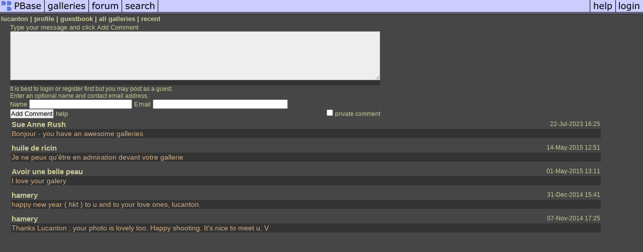

--- FILE ---
content_type: text/html; charset=ISO-8859-1
request_url: https://pbase.com/lucanton/guestbook
body_size: 1751
content:
<html lang="en-US"><head>
<title>PBase Guestbook for lucanton</title>
<link rel="stylesheet" type="text/css" href="https://ap1.pbase.com/styles/gallery2.v4.css">
<link rel="stylesheet" type="text/css" href="https://ap1.pbase.com/styles/comments.v2.css">
<link rel="stylesheet" type="text/css" href="https://css.pbase.com/styles/16896.css">
<script language="JavaScript" type="text/javascript" src="https://ap1.pbase.com/js/jquery.js"></script>
<script language="JavaScript" type="text/javascript" src="https://ap1.pbase.com/js/comments.v4.js"></script>
<link rel="alternate" href="https://feeds.pbase.com/feeds/lucanton/comments.atom" title="Comments Posted for lucanton" type="application/atom+xml" />
</head><body>
<TABLE border=0 cellspacing=0 cellpadding=0 width="100%"><tr>
<td><A HREF="https://pbase.com" target="_top" title="pbase photos"><IMG src="https://ap1.pbase.com/site/m/1/m_pbase.gif" border=0 alt="photo sharing and upload"></A></td>
<td><A HREF="https://pbase.com/galleries" target="_top" title="recent picture uploads"><IMG src="https://ap1.pbase.com/site/m/1/m_g.gif" border=0 alt="picture albums"></A></td>
<td><A HREF="https://forum.pbase.com" target="_top" title="photography discussion forums"><IMG src="https://ap1.pbase.com/site/m/1/m_f.gif" border=0 alt="photo forums"></A></td>
<td><A HREF="https://pbase.com/search" target="_top" title="pbase photo search"><IMG src="https://ap1.pbase.com/site/m/1/m_s.gif" border=0 alt="search pictures"></A></td>
<td width="100%"><A HREF="https://pbase.com/galleries?view=popular" target="_top" title="popular photos"><IMG src="https://ap1.pbase.com/site/m/1/m_sp.gif" border=0 height="28" width="100%" alt="popular photos"></a></td>

<td><A HREF="https://pbase.com/help" target="_top" title="give me some help"><IMG src="https://ap1.pbase.com/site/m/1/m_h.gif" border=0 alt="photography help"></A></td>
<td><A HREF="https://pbase.com/login" target="_top" title="login to pbase"><IMG src="https://ap1.pbase.com/site/m/1/m_l.gif" border=0 alt="login"></A></td>
</tr></table>
<!-- END menu bar -->

<table border=0 width="100%">
<tr>
<td align=left >
<b>
lucanton |
<a HREF="/lucanton/profile" title="goto lucanton's home page">profile</a> | guestbook | 
<a href="/lucanton" title="goto lucanton's galleries">all galleries</a> | 
<a href="/lucanton/root&view=recent" title="lucanton's recent galleries">recent</a>
</b>
</td>
</tr>
</table>
<div id="commententry" style="">
  <FORM name="add_comment" action="/lucanton/profile&cmd=guestbook" method="POST" enctype="application/x-www-form-urlencoded">
  <table border=0 cellpadding=0 cellspacing=0>
    <tr><td colspan=2>Type your message and click Add Comment</td></tr>
    <tr>
    <td colspan=2 class="message_body">
      <textarea  name="message" rows="6" cols="90"></textarea>
    </td>
    </tr>
    <tr><td colspan=2><span class="small">
It is best to <a href="/login">login</a> or <a href="/register">register</a> first but you may post as a guest.<br>
Enter an optional name and contact email address.
    <span style="display:none;">Name <input type="text" name="comtitle" size=12 maxlength=24></span>
    </td></tr>
    <tr><td colspan=2>
Name <input type="text" name="guest_name" size=24 maxlength=32>
 Email <input type="text" name="guest_email" size=32 maxlength=64>
    </td></tr>
    <tr><td>
      <input type="submit" name="submit" value="Add Comment">
      <a href="/help/comments">help</a>
    </td>
    <td nowrap align="right">
      <input type="checkbox" name="private_flag" value="Y"> <span class="small">private comment</span>
    </td>
    </tr>
  </table>

  <input type="hidden" name="code" value="8">
  <input type="hidden" name="id" value="982017">
  <input type="hidden" name="key" value="aa6HBcU3iaIdAv6XwHoo9yb6">
  </FORM>
</div>
<div id="commentlist">
  <div class="comment"><table class="comment" border=0 cellspacing=0 cellpadding=0 style="table-layout:fixed;"><tr class="head"><td style="width:40%; word-wrap:break-word;" class="from">Sue Anne Rush
      </td><td style="word-wrap:normal;" class="commands"></td><td align="right" style="width:20%; word-wrap:normal;" class="date">22-Jul-2023 16:25</td></tr><tr class="body"><td colspan="3" style="display:table-cell;" class="message_body">Bonjour - you have an awesome galleries </td></tr></table></div>
  <div class="comment"><table class="comment" border=0 cellspacing=0 cellpadding=0 style="table-layout:fixed;"><tr class="head"><td style="width:40%; word-wrap:break-word;" class="from"><a href="/huiledericin/profile">huile de ricin</a></td><td style="word-wrap:normal;" class="commands"></td><td align="right" style="width:20%; word-wrap:normal;" class="date">14-May-2015 12:51</td></tr><tr class="body"><td colspan="3" style="display:table-cell;" class="message_body">Je ne peux qu'&#234;tre en admiration devant votre gallerie</td></tr></table></div>
  <div class="comment"><table class="comment" border=0 cellspacing=0 cellpadding=0 style="table-layout:fixed;"><tr class="head"><td style="width:40%; word-wrap:break-word;" class="from"><a href="/julie75/profile">Avoir une belle peau</a></td><td style="word-wrap:normal;" class="commands"></td><td align="right" style="width:20%; word-wrap:normal;" class="date">01-May-2015 13:11</td></tr><tr class="body"><td colspan="3" style="display:table-cell;" class="message_body">I love your galery</td></tr></table></div>
  <div class="comment"><table class="comment" border=0 cellspacing=0 cellpadding=0 style="table-layout:fixed;"><tr class="head"><td style="width:40%; word-wrap:break-word;" class="from"><a href="/hamery/profile">hamery</a></td><td style="word-wrap:normal;" class="commands"></td><td align="right" style="width:20%; word-wrap:normal;" class="date">31-Dec-2014 15:41</td></tr><tr class="body"><td colspan="3" style="display:table-cell;" class="message_body">happy new year ( hkt ) to u and to your love ones, lucanton.</td></tr></table></div>
  <div class="comment"><table class="comment" border=0 cellspacing=0 cellpadding=0 style="table-layout:fixed;"><tr class="head"><td style="width:40%; word-wrap:break-word;" class="from"><a href="/hamery/profile">hamery</a></td><td style="word-wrap:normal;" class="commands"></td><td align="right" style="width:20%; word-wrap:normal;" class="date">07-Nov-2014 17:25</td></tr><tr class="body"><td colspan="3" style="display:table-cell;" class="message_body">Thanks Lucanton ; your photo is lovely too. Happy shooting. It's nice to meet u. V</td></tr></table></div>
</div>

</body>
</html>